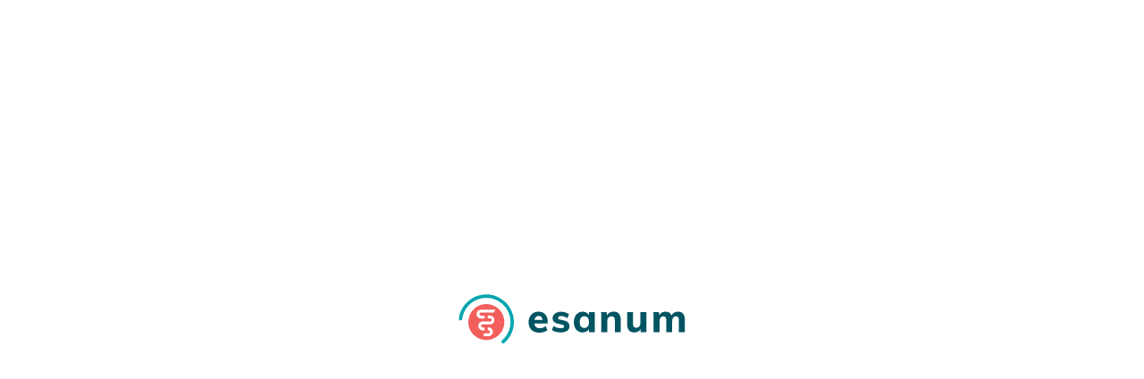

--- FILE ---
content_type: text/html; charset=utf-8
request_url: https://m.esanum.de/app/app.html
body_size: 8622
content:
<!doctype html>
<html lang="en">
<head>

        <!-- application [pk=3] static_head start -->
        <link rel="alternate" type="application/rss+xml" title="esanum - Nachrichten für Ärzte" href="https://www.esanum.de/feeds/today/rss" />
<link rel="stylesheet" type="text/css" href="/apps/current/style.css">
<style>
/* default Webinar LP user-signup: more popup height */
@media screen and (min-width: 768px) {
  [ml]:not([data-sn-device-tags*=firefox]) [data-modal][_ml] [data-content][_ml]:has(esn-user-signup) {
    max-height: 800px !important;
  }
}

/* hides today sub-menu on DE only! (should still be displayed on AT/CH) */
esn-menu[data-owner-id="4"] { display: none !important; }
esn-menu[data-owner-id="4"] ~ esn-feed-posts-list {
    margin-top: 0 !important;
}


/* fix to display post cards (green) hover boarder correctly */
esn-posts-feed[data-container-id] { 
    margin-left: 0 1px; 
  }
@media screen and (max-width: 767px) {
    [data-card][_cd] {
        border-radius: 0 !important;
    }
}


/********/
/*** please add to global styles (without !important of course)  ***/

/* correction of post CARD layouts */
esn-horizontal-post-card .panel-body .detail header { min-height: 14px; }
esn-horizontal-post-card .panel-body .detail .partners { margin-bottom: 15px !important; }
esn-horizontal-post-card .panel-body .detail header .categories,
esn-horizontal-post-card .panel-body .detail header .subjects,
esn-horizontal-post-card .panel-body .detail header span.subtitle { margin-bottom: -10px !important; }
esn-horizontal-post-card footer .comments-count { left: 25px !important; color: #8d8d8d !important; }
esn-horizontal-post-card footer .comments-count .icon { fill: #8d8d8d !important; }
/* ----- */

/* correction of post DETAIL layouts */
.post article > [id] > h1 {
    margin: 16px 0 24px !important;
}
.post article > [id] > h2 {
    margin: 40px 0 24px !important;
}
.post article > [id] > h3,
.post article > [id] > h4 {
    margin: 32px 0 16px !important;
}
.post article > [id] > p {
    margin: 16px 0 !important;
}

.post article > [id] > blockquote,
.post article > [id] > cms-popup,
.post article > [id] > esn-carousel,
.post article > [id] > esn-video-player {
    margin: 24px 0 !important;
}

.post article > [id] > hr {
  height: 2px !important;
  background-color: #ebebeb !important;
  margin: 21px 0px;
}
.post article > [id] > hr+cms-collapsible {
  margin-top: -21px;
}
/* ----- */

/********/

/* TODO: hide French translation button from diseases*/
sn-button:has(#switch_translation_to_fr) {
  display: none;
}
</style>
<!-- Start of UMAMI Embed Code -->
<script defer src="https://pulse.digg-it.de/script.js" data-website-id="5c86aa3f-7f3c-4e2f-b715-27fb0ad09726"></script>
<!-- End of UMAMI Embed Code -->
        <!-- application [pk=3] static_head end -->
    
    <meta charset="utf-8">
    <meta name="viewport" content="width=device-width, minimum-scale=1, initial-scale=1, user-scalable=yes">
    <meta name="description" content="Esanum mobile description">
    <meta name="mobile-web-app-capable" content="yes">
    <title>Das Ärztenetzwerk von Ärzten für Ärzte | esanum</title>
    <link rel="icon" href="/assets/images/favicon-32x32.png">
    <link href="/assets/main.css" rel="stylesheet">

    <script>
        window._bb = window._bb || [];
        window._bb.push(['auto evaluation', false]);
    </script>
    <script src="https://cdn.bunchbox.co/5953b5a3bc5166bf012422f4.min.js"></script>

    
  <meta property="og:title" content="Das Ärztenetzwerk von Ärzten für Ärzte | esanum">
  <meta name="twitter:title" content="Das Ärztenetzwerk von Ärzten für Ärzte | esanum">



  <meta name="description" content="esanum bietet ein umfassendes Informationsangebot ✓ 120 Fortbildungen &amp;amp; CME-Kurse ✓ aktuelle Fachbeiträge ✓ relevante Artikel der Ärzte-Redaktion">
  <meta property="og:description" content="esanum bietet ein umfassendes Informationsangebot ✓ 120 Fortbildungen &amp;amp; CME-Kurse ✓ aktuelle Fachbeiträge ✓ relevante Artikel der Ärzte-Redaktion">
  <meta name="twitter:description" content="esanum bietet ein umfassendes Informationsangebot ✓ 120 Fortbildungen &amp;amp; CME-Kurse ✓ aktuelle Fachbeiträge ✓ relevante Artikel der Ärzte-Redaktion">



  <meta property="og:image" content="https://m.esanum.de/backend/media/images/2022/11/15/d5c37d58-e1db-48ac-b0e3-5a950e74f49a/4ab0b1da.jpg">
  <meta property="og:image:url" content="https://m.esanum.de/backend/media/images/2022/11/15/d5c37d58-e1db-48ac-b0e3-5a950e74f49a/4ab0b1da.jpg">
  <meta property="og:image:type" content="image/jpeg">
  
    <meta property="og:image:width" content="1000">
  
  
    <meta property="og:image:height" content="667">
  
  <meta name="twitter:image:src" content="https://m.esanum.de/backend/media/images/2022/11/15/d5c37d58-e1db-48ac-b0e3-5a950e74f49a/4ab0b1da.jpg">
  <meta name="twitter:card" content="summary_large_image">



  <meta name="twitter:site" content="esanum">
  <meta name="twitter:site:id" content="631940082">
  <meta name="twitter:creator" content="esanum">
  <meta name="twitter:creator:id" content="631940082">









  <link rel="canonical" href="https://www.esanum.de/app/app.html">








  <script>
    
      window._preload = {"splashScreen": {"title": "Das \u00c4rztenetzwerk von \u00c4rzten f\u00fcr \u00c4rzte | esanum", "description": "esanum bietet ein umfassendes Informationsangebot \u2713 120 Fortbildungen & CME-Kurse \u2713 aktuelle Fachbeitr\u00e4ge \u2713 relevante Artikel der \u00c4rzte-Redaktion"}, "layout": {}, "status": 200};
    
  </script>




    <script>

        // Setup Polymer options
        window.Polymer = {
            dom: 'shadow',
            lazyRegister: true
        };
        // Load webcomponentsjs polyfill if browser does not support native
        // Web Components
        (function () {
            'use strict';
            var onload = function () {
                // For native Imports, manually fire WebComponentsReady so user code
                // can use the same code path for native and polyfill'd imports.
                if (!window.HTMLImports) {
                    document.dispatchEvent(
                        new CustomEvent('WebComponentsReady', {bubbles: true})
                    );
                }
            };
            var webComponentsSupported = (
                'registerElement' in document
                && 'import' in document.createElement('link')
                && 'content' in document.createElement('template')
            );
            if (!webComponentsSupported) {
                var script = document.createElement('script');
                script.async = true;
                script.src = '/bower_components/webcomponentsjs/webcomponents.min.js';
                script.onload = onload;
                document.head.appendChild(script);
            } else {
                onload();
            }
        })();
    </script>
    <link rel="import" href="/app/app.html" async>
</head>
<body class="loading">
<style>
    .platform-loader {
        position: absolute;
        top: 0;
        right: 0;
        bottom: 0;
        left: 0;
        margin: auto;
    }

    @media (min-width: 400px) {
        .platform-loader {
            width: 400px;
        }
    }

    .loader {
        stroke-dasharray: 150, 200;
        stroke-dashoffset: -10;
        -webkit-animation: dash 1.5s ease-in-out infinite, rotate 2s linear infinite;
        animation: dash 1.5s ease-in-out infinite, rotate 2s linear infinite;
        stroke-linecap: round;
    }

    @-webkit-keyframes rotate {
        100% {
            -webkit-transform: rotate(360deg);
            transform: rotate(360deg);
        }
    }

    @keyframes rotate {
        100% {
            -webkit-transform: rotate(360deg);
            transform: rotate(360deg);
        }
    }

    @-webkit-keyframes dash {
        0% {
            stroke-dasharray: 1, 200;
            stroke-dashoffset: 0;
        }
        50% {
            stroke-dasharray: 89, 200;
            stroke-dashoffset: -35;
        }
        100% {
            stroke-dasharray: 89, 200;
            stroke-dashoffset: -134;
        }
    }

    @keyframes dash {
        0% {
            stroke-dasharray: 1, 200;
            stroke-dashoffset: 0;
        }
        50% {
            stroke-dasharray: 89, 200;
            stroke-dashoffset: -35;
        }
        100% {
            stroke-dasharray: 89, 200;
            stroke-dashoffset: -134;
        }
    }

</style>
<esn-app>
    <svg class="platform-loader" width="250" height="77" viewBox="0 0 200 61" fill="none"
         xmlns="http://www.w3.org/2000/svg">
        <title>Das Ärztenetzwerk von Ärzten für Ärzte | esanum</title>
        <desc>Logo of esanum https://www.esanum.de</desc>
        <g cx="24" cy="31" transform='translate(24 31)'>
            <circle class="loader" stroke="#00A5AE" stroke-width="3" r="23"/>
        </g>
        <path d="M0 15.9345C0 16.4284 0.0259951 16.9223 0.0779836 17.4162C0.0779836 17.4682 0.103978 17.5201 0.103978 17.5981C0.155966 17.988 0.207954 18.378 0.285937 18.7679C0.311931 18.9498 0.36392 19.1058 0.389914 19.2878C0.441903 19.5217 0.493893 19.7816 0.571875 20.0156C0.649858 20.2755 0.701846 20.5355 0.779828 20.7954C0.805823 20.8994 0.857812 20.9774 0.883806 21.0814C1.63764 23.3169 2.91136 25.4224 4.67897 27.216C5.74474 28.2818 6.91448 29.1396 8.1882 29.8414C8.37016 29.9454 8.52613 30.0494 8.70809 30.1274C8.76007 30.1534 8.81206 30.1794 8.86405 30.2054C9.51391 30.5433 10.2158 30.8292 10.9176 31.0632V31.0372C11.9574 31.3751 12.9971 31.609 14.0889 31.739C14.1149 31.739 14.1409 31.765 14.1669 31.791C14.8167 31.869 15.4146 31.895 15.9865 31.895C16.7663 31.895 17.5461 31.817 18.3 31.713C18.326 31.713 18.378 31.713 18.404 31.687C18.7939 31.635 19.1838 31.5571 19.5477 31.4791C19.5477 31.4791 19.5477 31.4791 19.5737 31.4791C20.2495 31.3231 20.9254 31.1152 21.5753 30.8552C21.7052 30.8032 21.8612 30.7512 21.9912 30.6992C22.2251 30.5953 22.4331 30.5173 22.641 30.4133C22.797 30.3353 22.953 30.2833 23.1089 30.2054C24.0967 29.7115 25.0325 29.1136 25.8903 28.4377H25.9163C25.9683 28.3858 26.0203 28.3598 26.0723 28.3078C26.1243 28.2558 26.1762 28.2298 26.2282 28.1778C26.6181 27.8659 26.9561 27.5539 27.294 27.242C28.0218 26.5142 28.6457 25.7343 29.1916 24.9285C29.1916 24.9025 29.2176 24.9025 29.2176 24.8765C29.4515 24.5386 29.6335 24.2007 29.8414 23.8628C29.9194 23.7588 29.9714 23.6288 30.0494 23.5248C30.2054 23.2389 30.3353 22.953 30.4653 22.667C30.5693 22.4591 30.6473 22.2771 30.7512 22.0691C30.8292 21.8612 30.9072 21.6272 30.9852 21.4193C31.0892 21.1334 31.1931 20.8474 31.2971 20.5615C31.3491 20.4315 31.3751 20.2755 31.4011 20.1456C31.5051 19.7816 31.609 19.3917 31.687 19.0018C31.687 18.9758 31.687 18.9238 31.713 18.8978C31.895 17.9361 31.999 16.9483 31.999 15.9345C31.999 14.9207 31.895 13.9069 31.713 12.9452C31.713 12.9192 31.713 12.9192 31.713 12.8932C31.635 12.5033 31.5311 12.1133 31.4271 11.7234C31.4011 11.5935 31.3751 11.4895 31.3231 11.3595C31.2191 11.0476 31.1152 10.7616 31.0112 10.4497C30.9332 10.2417 30.8812 10.0338 30.7772 9.85184C30.6992 9.64388 30.5693 9.43593 30.4913 9.20198C30.3613 8.94204 30.2313 8.6561 30.1014 8.39615C30.0234 8.26618 29.9454 8.13621 29.8674 8.00624C29.6855 7.66831 29.4775 7.35638 29.2696 7.04445C29.2436 6.99246 29.2176 6.96647 29.1916 6.94047C28.6457 6.13465 28.0218 5.38082 27.32 4.67897C26.6181 3.97713 25.8383 3.35326 25.0585 2.80738C25.0325 2.78139 24.9805 2.75539 24.9545 2.7294C24.6426 2.52145 24.3047 2.31349 23.9667 2.13153C23.8368 2.05355 23.7328 1.97557 23.6028 1.92358C23.3429 1.76761 23.0569 1.66364 22.771 1.53367C22.563 1.42969 22.3551 1.32571 22.1471 1.24773C21.9392 1.16974 21.7312 1.09176 21.5233 1.01378C21.2373 0.9098 20.9514 0.805824 20.6655 0.701847C20.5355 0.649858 20.3795 0.623864 20.2495 0.597869C19.8856 0.493892 19.4957 0.389915 19.1318 0.311933C19.0798 0.311933 19.0538 0.311933 19.0018 0.285939C18.04 0.103979 17.0782 0 16.0645 0C15.0767 0 14.0889 0.103979 13.1531 0.285939C13.1011 0.285939 13.0491 0.285938 13.0231 0.311933C12.6592 0.389915 12.2693 0.493893 11.9054 0.571875C11.7494 0.59787 11.6194 0.649859 11.4635 0.675853C11.1775 0.753836 10.8916 0.857812 10.6057 0.96179C10.3977 1.03977 10.1638 1.11776 9.95581 1.19574C9.74785 1.27372 9.5659 1.3777 9.35794 1.48167C9.07201 1.61164 8.78607 1.74162 8.50013 1.89758C8.39615 1.94957 8.26618 2.02756 8.1622 2.10554C7.82428 2.31349 7.48636 2.49545 7.14843 2.7294C7.12244 2.75539 7.09644 2.75539 7.07045 2.78139C6.26462 3.32727 5.48479 3.95113 4.75695 4.67897C4.05511 5.38082 3.43124 6.16065 2.88536 6.96647C2.85937 6.99246 2.83338 7.04445 2.80738 7.07044C2.59943 7.38238 2.39148 7.7203 2.20952 8.05823C2.13153 8.1882 2.05355 8.29218 2.00156 8.42215C1.8456 8.68209 1.74162 8.96803 1.61165 9.22797C1.50767 9.43592 1.40369 9.64388 1.32571 9.85184C1.24773 10.0598 1.16974 10.2677 1.09176 10.4757C0.987784 10.7616 0.883806 11.0736 0.779828 11.3595C0.753834 11.4895 0.727839 11.6194 0.675851 11.7494C0.571874 12.1393 0.467897 12.5033 0.389914 12.8932C0.389914 12.9192 0.389914 12.9452 0.389914 12.9711C0.129971 13.9329 0 14.9207 0 15.9345ZM13.569 27.294C13.569 26.6701 13.9329 25.9943 14.6348 25.9943L17.7801 25.9683C18.9758 25.9683 19.3138 25.1885 19.3138 24.6166C19.3138 24.0447 18.7939 23.2649 17.962 23.2649H17.3122V20.6655H17.4422C18.274 20.6655 18.8978 20.7434 19.3138 20.9254C19.8076 21.1074 20.3795 21.4713 20.7694 21.9132C21.3933 22.641 21.8352 23.4988 21.8352 24.5906C21.8352 25.6824 21.3673 26.5922 20.7434 27.32C20.3535 27.7619 19.8076 28.0738 19.3138 28.2558C18.7939 28.4377 18.17 28.5157 17.4422 28.5157L14.6348 28.4637C14.0369 28.4377 13.569 27.9179 13.569 27.294ZM8.91604 19.3657C8.91604 18.274 9.20198 17.6241 9.79985 16.8703C10.2158 16.3244 10.7876 16.0125 11.2035 15.8045C11.8014 15.4926 12.5292 15.4146 13.2571 15.4146L19.3138 15.4666C20.4315 15.4666 20.8474 14.6868 20.8474 14.1149C20.8474 13.543 20.4835 12.7632 19.3917 12.7632H17.2862V10.1638H18.8718C20.7174 10.1118 21.5753 10.8656 22.0172 11.3075C22.667 12.0094 23.1609 12.9971 23.1609 14.0889C23.1609 15.1807 22.849 15.9865 22.2771 16.7143C21.8612 17.2602 21.3153 17.5721 20.8214 17.7541C20.3015 17.9361 19.5737 18.04 18.8718 18.04L12.7372 18.014C11.8014 18.014 11.3855 18.7939 11.3855 19.3657C11.3855 19.9376 11.8014 20.7174 12.7372 20.7174H14.5828V23.3169H13.2571C12.4253 23.3169 11.8014 23.2389 11.3855 23.0569C10.8916 22.875 10.3717 22.5111 9.9818 22.0691C9.35794 21.3413 8.91604 20.4575 8.91604 19.3657ZM7.40837 8.83806C7.40837 7.7463 7.87627 6.8365 8.50013 6.10866C8.89005 5.66675 9.46192 5.32883 9.9818 5.14687C10.5017 4.96491 11.1256 4.91292 11.8274 4.91292H14.5828H16.7143H24.2007L22.4591 7.51235H17.4162H16.7143H14.5828H13.3871H11.3855C10.2937 7.51235 9.90382 8.29218 9.90382 8.86405C9.90382 9.43593 10.3197 10.2158 11.2555 10.2158H14.5568V12.8152H11.8014C10.9696 12.8152 10.3457 12.7372 9.92982 12.5552C9.43593 12.3733 8.89004 12.0873 8.52612 11.6454C7.92825 10.8916 7.40837 9.92982 7.40837 8.83806Z"
              transform="translate(8.03223 15.0582)" fill="#F25F5C"/>
        <path d="M16.9743 10.5537H5.17286C5.27684 12.2173 5.69275 12.7892 6.47257 13.569C7.2524 14.3228 8.39616 14.7128 9.92982 14.7128C10.8396 14.7128 11.7754 14.5568 12.6852 14.2449C13.595 13.9329 14.4528 13.491 15.2327 12.8932L16.6363 16.5064C15.7785 17.1822 14.7388 17.7281 13.465 18.118C12.2173 18.5079 10.9436 18.6899 9.66988 18.6899C6.65454 18.6899 4.28906 17.8581 2.57343 16.1944C0.85781 14.5308 0 12.2693 0 9.38394C0 7.56434 0.363925 5.95269 1.11776 4.523C1.87159 3.09332 2.91136 2.00156 4.23707 1.19574C5.58878 0.41591 7.09644 0 8.78607 0C11.3075 0 13.3091 0.831816 14.7648 2.44346C16.2204 4.0811 16.9483 6.29061 16.9483 9.072V10.5537H16.9743ZM6.49857 4.67897C5.87471 5.27684 5.4588 6.13465 5.27684 7.2524H12.3733C12.0873 4.93891 10.9436 3.79517 8.94203 3.79517C7.92825 3.79517 7.12243 4.0811 6.49857 4.67897Z"
              transform="translate(61.5285 21.7647)" fill="#005461"/>
        <path d="M0 16.2204L1.40369 12.5552C2.33948 13.2311 3.37925 13.751 4.49701 14.1149C5.64076 14.4788 6.81051 14.6608 7.98025 14.6608C8.89005 14.6608 9.59189 14.5308 10.0598 14.2449C10.5537 13.9589 10.7876 13.569 10.7876 13.0231C10.7876 12.5812 10.6057 12.2433 10.2677 11.9834C9.92982 11.7234 9.30595 11.5155 8.42215 11.3335L5.53678 10.6836C3.84715 10.3197 2.59943 9.72186 1.7936 8.91604C0.987781 8.11022 0.597865 7.01846 0.597865 5.66675C0.597865 4.57499 0.9098 3.58721 1.55966 2.7294C2.20951 1.87159 3.09332 1.19574 4.23706 0.727841C5.38081 0.259944 6.68053 0 8.1882 0C9.43592 0 10.6837 0.181959 11.8794 0.571873C13.1011 0.961788 14.1669 1.50767 15.1287 2.18352L13.673 5.71874C12.7632 5.09488 11.8534 4.62698 10.8916 4.28906C9.95581 3.95113 9.04601 3.79516 8.1622 3.79516C7.30439 3.79516 6.62854 3.95113 6.13465 4.23707C5.64076 4.549 5.40681 4.96491 5.40681 5.48479C5.40681 5.87471 5.56278 6.21263 5.84871 6.44658C6.13465 6.68053 6.65454 6.88848 7.40837 7.04445L10.3717 7.6943C12.1913 8.11021 13.491 8.73408 14.3229 9.5659C15.1287 10.3977 15.5446 11.5155 15.5446 12.9192C15.5446 14.5828 14.8687 15.9085 13.517 16.8963C12.1653 17.8841 10.3197 18.352 7.98025 18.352C4.575 18.378 1.92358 17.6501 0 16.2204Z"
              transform="translate(82.2199 21.8427)" fill="#005461"/>
        <path d="M18.5599 0.467894V18.144H13.3611V15.5186C12.8152 16.4284 12.0614 17.1302 11.0996 17.6501C10.1118 18.17 9.02002 18.4299 7.79828 18.4299C6.26462 18.4299 4.91292 18.066 3.74318 17.3122C2.57343 16.5584 1.63764 15.4926 0.98778 14.1149C0.337922 12.7372 0 11.1256 0 9.33195C0 7.51235 0.337922 5.9007 0.98778 4.47102C1.63764 3.04133 2.57343 1.94957 3.76917 1.16974C4.96491 0.389914 6.29061 0 7.82427 0C9.046 0 10.1638 0.25994 11.1255 0.80582C12.1133 1.3517 12.8672 2.05355 13.3871 2.96335V0.441902L18.5599 0.467894ZM12.3213 13.1011C13.0231 12.2173 13.3611 10.9436 13.3611 9.25396C13.3611 7.59033 13.0231 6.29061 12.3213 5.40681C11.6194 4.523 10.6317 4.05511 9.33194 4.05511C8.03222 4.05511 7.01845 4.52301 6.29061 5.4588C5.56277 6.39459 5.19886 7.66831 5.19886 9.33195C5.19886 10.9956 5.56277 12.2433 6.26462 13.1271C6.96646 14.0109 7.98024 14.4268 9.30595 14.4268C10.6317 14.4268 11.6194 13.9849 12.3213 13.1011Z"
              transform="translate(101.638 21.7907)" fill="#005461"/>
        <path d="M17.4941 7.48635V18.196H12.2173V7.7203C12.2173 6.49857 11.9834 5.58877 11.5415 5.0169C11.0995 4.44502 10.3717 4.15909 9.38393 4.15909C8.21419 4.15909 7.27839 4.52301 6.60254 5.27684C5.90069 6.03067 5.56277 7.01846 5.56277 8.26618V18.17H0.285931V5.53678C0.285931 3.66519 0.18196 1.97557 0 0.467898H4.9649L5.30282 3.24929C5.92669 2.20951 6.7585 1.40369 7.77228 0.83182C8.78606 0.28594 9.92981 0 11.2035 0C15.3886 0.0779828 17.4941 2.54744 17.4941 7.48635Z"
              transform="translate(125.734 21.7388)" fill="#005461"/>
        <path d="M17.0003 0.0259919V17.7021H11.8794V15.1287C11.3335 16.0645 10.5797 16.7663 9.66986 17.2602C8.76006 17.7541 7.74629 17.988 6.60254 17.988C4.39302 17.988 2.75539 17.3642 1.63764 16.1424C0.545877 14.9207 0 13.0491 0 10.5537V0.0259919H5.27684V10.6577C5.27684 12.7892 6.18663 13.855 8.03222 13.855C9.12398 13.855 10.0078 13.491 10.6836 12.7372C11.3595 11.9834 11.6974 11.0216 11.6974 9.79984V0H17.0003V0.0259919Z"
              transform="translate(148.869 22.2327)" fill="#005461"/>
        <path d="M26.4362 1.84559C27.424 3.06732 27.9179 4.93891 27.9179 7.43436V18.144H22.641V7.61632C22.641 6.39459 22.4331 5.48479 22.0431 4.93891C21.6532 4.39303 21.0034 4.10709 20.0936 4.10709C19.0278 4.10709 18.196 4.47101 17.6241 5.22485C17.0522 5.97868 16.7403 7.01846 16.7403 8.37016V18.144H11.4635V7.61632C11.4635 6.42058 11.2555 5.51079 10.8656 4.96491C10.4497 4.41903 9.82583 4.13309 8.94202 4.13309C7.87626 4.13309 7.04445 4.49701 6.44658 5.25084C5.84871 6.00468 5.56277 7.04445 5.56277 8.39615V18.17H0.285931V5.53678C0.285931 3.66519 0.18196 1.97556 0 0.467894H4.9649L5.27684 3.11931C5.82272 2.13153 6.55056 1.3517 7.53834 0.80582C8.50013 0.25994 9.61788 0 10.8656 0C13.491 0 15.2326 1.09176 16.0905 3.27528C16.6623 2.28749 17.4682 1.48167 18.5079 0.883804C19.5477 0.285936 20.6655 0 21.9132 0C23.9407 0.0259943 25.4484 0.62386 26.4362 1.84559Z"
              transform="translate(172.082 21.7907)" fill="#005461"/>
    </svg>
    <div style="display: none;">
        

    </div>
</esn-app>


        <!-- application [pk=3] static_body start -->
        <style>

  html {
    scroll-behavior: smooth;
  }

  .conference.collapsed article .picture,
  .conference.collapsed article .picture img {
    height: auto !important;
  }

  @media (max-width:768px){
    .conference article .picture {
        min-height: 80px !important;
    }
  }
</style>




<!-- FIX: for sidebar Onsite ads to use "thumbnail" render -->
<script>
let el; 
let counter = 0;
let stopAt = 20;
function getSBASrc() {
  while (counter < stopAt) {
    counter++;
    // console.log("count:"+counter);
    
    el = document.querySelector("[template='vertical'] [data-image-wrapper] img");
    
    if (el) {
      const sidebarAdSrc = el.getAttribute("src").replace("_vertical_v4", "");
      // el.setAttribute("src", sidebarAdSrc); // change original IMG
      // insert as new img in headline and hide old img 
      const newImg = document.createElement("img");
      newImg.setAttribute("src", sidebarAdSrc);
      newImg.style.width = "82px";
      newImg.style.float = "left";
      newImg.style.marginRight = "16px";
      const headline = document.querySelector("[template='vertical'] a[data-title]");
      headline.prepend(newImg);
      const imgOld = document.querySelector("[template='vertical'] [data-image-wrapper]");
      imgOld.style.display = 'none';
      console.log("SBOnsiteSrc fixed after "+counter+" loops!");
      break;
    }
    else {
    //   console.log("try again");
      setTimeout(getSBASrc, 150);
      break;
    }
  } 
  if (counter == stopAt)
    console.log("SBOnsiteSrc search stopped after "+counter+" loops!");
}

document.addEventListener('readystatechange', event => { 
  // When window loaded ( external resources are loaded too- `css`,`src`, etc...) 
    if (event.target.readyState === "complete") {  
        setTimeout(() => {
            getSBASrc();
        }, 1250); // try 1,25s after pageload first
    }
});
</script>



<!-- Backward compatibility with plugins -->
<script>
    (function () {
        if (/plugins#/.test(window.location.href)) {
            history.pushState('', document.title, window.location.href.replace('plugins#', 'plugins'));
        }
    })();
</script>

<script>
    (function () {
        if (/hausarzt\-tag-2019\-frankfurt/.test(window.location.href) && !/ut=/.test(document.cookie)) {
            document.location = '/403';
        }
    })();
</script>

<meta name="seobility" content="482b72f887be029e3aa7a31efdde7321">
<meta name="google-site-verification" content="ba-6_DfKWkW36st3FvUUgsSYlTYVgvCKFX5oeMksKUc"/>
<meta name="facebook-domain-verification" content="5p1ddhsyfjuvqc2q8jgyzzgd0dqn5s" />
        <!-- application [pk=3] static_body end -->
    
</body>
</html>


--- FILE ---
content_type: text/html; charset=utf-8
request_url: https://m.esanum.de/bower_components/webcomponentsjs/webcomponents.min.js
body_size: 8617
content:
<!doctype html>
<html lang="en">
<head>

        <!-- application [pk=3] static_head start -->
        <link rel="alternate" type="application/rss+xml" title="esanum - Nachrichten für Ärzte" href="https://www.esanum.de/feeds/today/rss" />
<link rel="stylesheet" type="text/css" href="/apps/current/style.css">
<style>
/* default Webinar LP user-signup: more popup height */
@media screen and (min-width: 768px) {
  [ml]:not([data-sn-device-tags*=firefox]) [data-modal][_ml] [data-content][_ml]:has(esn-user-signup) {
    max-height: 800px !important;
  }
}

/* hides today sub-menu on DE only! (should still be displayed on AT/CH) */
esn-menu[data-owner-id="4"] { display: none !important; }
esn-menu[data-owner-id="4"] ~ esn-feed-posts-list {
    margin-top: 0 !important;
}


/* fix to display post cards (green) hover boarder correctly */
esn-posts-feed[data-container-id] { 
    margin-left: 0 1px; 
  }
@media screen and (max-width: 767px) {
    [data-card][_cd] {
        border-radius: 0 !important;
    }
}


/********/
/*** please add to global styles (without !important of course)  ***/

/* correction of post CARD layouts */
esn-horizontal-post-card .panel-body .detail header { min-height: 14px; }
esn-horizontal-post-card .panel-body .detail .partners { margin-bottom: 15px !important; }
esn-horizontal-post-card .panel-body .detail header .categories,
esn-horizontal-post-card .panel-body .detail header .subjects,
esn-horizontal-post-card .panel-body .detail header span.subtitle { margin-bottom: -10px !important; }
esn-horizontal-post-card footer .comments-count { left: 25px !important; color: #8d8d8d !important; }
esn-horizontal-post-card footer .comments-count .icon { fill: #8d8d8d !important; }
/* ----- */

/* correction of post DETAIL layouts */
.post article > [id] > h1 {
    margin: 16px 0 24px !important;
}
.post article > [id] > h2 {
    margin: 40px 0 24px !important;
}
.post article > [id] > h3,
.post article > [id] > h4 {
    margin: 32px 0 16px !important;
}
.post article > [id] > p {
    margin: 16px 0 !important;
}

.post article > [id] > blockquote,
.post article > [id] > cms-popup,
.post article > [id] > esn-carousel,
.post article > [id] > esn-video-player {
    margin: 24px 0 !important;
}

.post article > [id] > hr {
  height: 2px !important;
  background-color: #ebebeb !important;
  margin: 21px 0px;
}
.post article > [id] > hr+cms-collapsible {
  margin-top: -21px;
}
/* ----- */

/********/

/* TODO: hide French translation button from diseases*/
sn-button:has(#switch_translation_to_fr) {
  display: none;
}
</style>
<!-- Start of UMAMI Embed Code -->
<script defer src="https://pulse.digg-it.de/script.js" data-website-id="5c86aa3f-7f3c-4e2f-b715-27fb0ad09726"></script>
<!-- End of UMAMI Embed Code -->
        <!-- application [pk=3] static_head end -->
    
    <meta charset="utf-8">
    <meta name="viewport" content="width=device-width, minimum-scale=1, initial-scale=1, user-scalable=yes">
    <meta name="description" content="Esanum mobile description">
    <meta name="mobile-web-app-capable" content="yes">
    <title>Das Ärztenetzwerk von Ärzten für Ärzte | esanum</title>
    <link rel="icon" href="/assets/images/favicon-32x32.png">
    <link href="/assets/main.css" rel="stylesheet">

    <script>
        window._bb = window._bb || [];
        window._bb.push(['auto evaluation', false]);
    </script>
    <script src="https://cdn.bunchbox.co/5953b5a3bc5166bf012422f4.min.js"></script>

    
  <meta property="og:title" content="Das Ärztenetzwerk von Ärzten für Ärzte | esanum">
  <meta name="twitter:title" content="Das Ärztenetzwerk von Ärzten für Ärzte | esanum">



  <meta name="description" content="esanum bietet ein umfassendes Informationsangebot ✓ 120 Fortbildungen &amp;amp; CME-Kurse ✓ aktuelle Fachbeiträge ✓ relevante Artikel der Ärzte-Redaktion">
  <meta property="og:description" content="esanum bietet ein umfassendes Informationsangebot ✓ 120 Fortbildungen &amp;amp; CME-Kurse ✓ aktuelle Fachbeiträge ✓ relevante Artikel der Ärzte-Redaktion">
  <meta name="twitter:description" content="esanum bietet ein umfassendes Informationsangebot ✓ 120 Fortbildungen &amp;amp; CME-Kurse ✓ aktuelle Fachbeiträge ✓ relevante Artikel der Ärzte-Redaktion">



  <meta property="og:image" content="https://m.esanum.de/backend/media/images/2022/11/15/d5c37d58-e1db-48ac-b0e3-5a950e74f49a/4ab0b1da.jpg">
  <meta property="og:image:url" content="https://m.esanum.de/backend/media/images/2022/11/15/d5c37d58-e1db-48ac-b0e3-5a950e74f49a/4ab0b1da.jpg">
  <meta property="og:image:type" content="image/jpeg">
  
    <meta property="og:image:width" content="1000">
  
  
    <meta property="og:image:height" content="667">
  
  <meta name="twitter:image:src" content="https://m.esanum.de/backend/media/images/2022/11/15/d5c37d58-e1db-48ac-b0e3-5a950e74f49a/4ab0b1da.jpg">
  <meta name="twitter:card" content="summary_large_image">



  <meta name="twitter:site" content="esanum">
  <meta name="twitter:site:id" content="631940082">
  <meta name="twitter:creator" content="esanum">
  <meta name="twitter:creator:id" content="631940082">









  <link rel="canonical" href="https://www.esanum.de/bower_components/webcomponentsjs/webcomponents.min.js">








  <script>
    
      window._preload = {"splashScreen": {"title": "Das \u00c4rztenetzwerk von \u00c4rzten f\u00fcr \u00c4rzte | esanum", "description": "esanum bietet ein umfassendes Informationsangebot \u2713 120 Fortbildungen & CME-Kurse \u2713 aktuelle Fachbeitr\u00e4ge \u2713 relevante Artikel der \u00c4rzte-Redaktion"}, "layout": {}, "status": 200};
    
  </script>




    <script>

        // Setup Polymer options
        window.Polymer = {
            dom: 'shadow',
            lazyRegister: true
        };
        // Load webcomponentsjs polyfill if browser does not support native
        // Web Components
        (function () {
            'use strict';
            var onload = function () {
                // For native Imports, manually fire WebComponentsReady so user code
                // can use the same code path for native and polyfill'd imports.
                if (!window.HTMLImports) {
                    document.dispatchEvent(
                        new CustomEvent('WebComponentsReady', {bubbles: true})
                    );
                }
            };
            var webComponentsSupported = (
                'registerElement' in document
                && 'import' in document.createElement('link')
                && 'content' in document.createElement('template')
            );
            if (!webComponentsSupported) {
                var script = document.createElement('script');
                script.async = true;
                script.src = '/bower_components/webcomponentsjs/webcomponents.min.js';
                script.onload = onload;
                document.head.appendChild(script);
            } else {
                onload();
            }
        })();
    </script>
    <link rel="import" href="/app/app.html" async>
</head>
<body class="loading">
<style>
    .platform-loader {
        position: absolute;
        top: 0;
        right: 0;
        bottom: 0;
        left: 0;
        margin: auto;
    }

    @media (min-width: 400px) {
        .platform-loader {
            width: 400px;
        }
    }

    .loader {
        stroke-dasharray: 150, 200;
        stroke-dashoffset: -10;
        -webkit-animation: dash 1.5s ease-in-out infinite, rotate 2s linear infinite;
        animation: dash 1.5s ease-in-out infinite, rotate 2s linear infinite;
        stroke-linecap: round;
    }

    @-webkit-keyframes rotate {
        100% {
            -webkit-transform: rotate(360deg);
            transform: rotate(360deg);
        }
    }

    @keyframes rotate {
        100% {
            -webkit-transform: rotate(360deg);
            transform: rotate(360deg);
        }
    }

    @-webkit-keyframes dash {
        0% {
            stroke-dasharray: 1, 200;
            stroke-dashoffset: 0;
        }
        50% {
            stroke-dasharray: 89, 200;
            stroke-dashoffset: -35;
        }
        100% {
            stroke-dasharray: 89, 200;
            stroke-dashoffset: -134;
        }
    }

    @keyframes dash {
        0% {
            stroke-dasharray: 1, 200;
            stroke-dashoffset: 0;
        }
        50% {
            stroke-dasharray: 89, 200;
            stroke-dashoffset: -35;
        }
        100% {
            stroke-dasharray: 89, 200;
            stroke-dashoffset: -134;
        }
    }

</style>
<esn-app>
    <svg class="platform-loader" width="250" height="77" viewBox="0 0 200 61" fill="none"
         xmlns="http://www.w3.org/2000/svg">
        <title>Das Ärztenetzwerk von Ärzten für Ärzte | esanum</title>
        <desc>Logo of esanum https://www.esanum.de</desc>
        <g cx="24" cy="31" transform='translate(24 31)'>
            <circle class="loader" stroke="#00A5AE" stroke-width="3" r="23"/>
        </g>
        <path d="M0 15.9345C0 16.4284 0.0259951 16.9223 0.0779836 17.4162C0.0779836 17.4682 0.103978 17.5201 0.103978 17.5981C0.155966 17.988 0.207954 18.378 0.285937 18.7679C0.311931 18.9498 0.36392 19.1058 0.389914 19.2878C0.441903 19.5217 0.493893 19.7816 0.571875 20.0156C0.649858 20.2755 0.701846 20.5355 0.779828 20.7954C0.805823 20.8994 0.857812 20.9774 0.883806 21.0814C1.63764 23.3169 2.91136 25.4224 4.67897 27.216C5.74474 28.2818 6.91448 29.1396 8.1882 29.8414C8.37016 29.9454 8.52613 30.0494 8.70809 30.1274C8.76007 30.1534 8.81206 30.1794 8.86405 30.2054C9.51391 30.5433 10.2158 30.8292 10.9176 31.0632V31.0372C11.9574 31.3751 12.9971 31.609 14.0889 31.739C14.1149 31.739 14.1409 31.765 14.1669 31.791C14.8167 31.869 15.4146 31.895 15.9865 31.895C16.7663 31.895 17.5461 31.817 18.3 31.713C18.326 31.713 18.378 31.713 18.404 31.687C18.7939 31.635 19.1838 31.5571 19.5477 31.4791C19.5477 31.4791 19.5477 31.4791 19.5737 31.4791C20.2495 31.3231 20.9254 31.1152 21.5753 30.8552C21.7052 30.8032 21.8612 30.7512 21.9912 30.6992C22.2251 30.5953 22.4331 30.5173 22.641 30.4133C22.797 30.3353 22.953 30.2833 23.1089 30.2054C24.0967 29.7115 25.0325 29.1136 25.8903 28.4377H25.9163C25.9683 28.3858 26.0203 28.3598 26.0723 28.3078C26.1243 28.2558 26.1762 28.2298 26.2282 28.1778C26.6181 27.8659 26.9561 27.5539 27.294 27.242C28.0218 26.5142 28.6457 25.7343 29.1916 24.9285C29.1916 24.9025 29.2176 24.9025 29.2176 24.8765C29.4515 24.5386 29.6335 24.2007 29.8414 23.8628C29.9194 23.7588 29.9714 23.6288 30.0494 23.5248C30.2054 23.2389 30.3353 22.953 30.4653 22.667C30.5693 22.4591 30.6473 22.2771 30.7512 22.0691C30.8292 21.8612 30.9072 21.6272 30.9852 21.4193C31.0892 21.1334 31.1931 20.8474 31.2971 20.5615C31.3491 20.4315 31.3751 20.2755 31.4011 20.1456C31.5051 19.7816 31.609 19.3917 31.687 19.0018C31.687 18.9758 31.687 18.9238 31.713 18.8978C31.895 17.9361 31.999 16.9483 31.999 15.9345C31.999 14.9207 31.895 13.9069 31.713 12.9452C31.713 12.9192 31.713 12.9192 31.713 12.8932C31.635 12.5033 31.5311 12.1133 31.4271 11.7234C31.4011 11.5935 31.3751 11.4895 31.3231 11.3595C31.2191 11.0476 31.1152 10.7616 31.0112 10.4497C30.9332 10.2417 30.8812 10.0338 30.7772 9.85184C30.6992 9.64388 30.5693 9.43593 30.4913 9.20198C30.3613 8.94204 30.2313 8.6561 30.1014 8.39615C30.0234 8.26618 29.9454 8.13621 29.8674 8.00624C29.6855 7.66831 29.4775 7.35638 29.2696 7.04445C29.2436 6.99246 29.2176 6.96647 29.1916 6.94047C28.6457 6.13465 28.0218 5.38082 27.32 4.67897C26.6181 3.97713 25.8383 3.35326 25.0585 2.80738C25.0325 2.78139 24.9805 2.75539 24.9545 2.7294C24.6426 2.52145 24.3047 2.31349 23.9667 2.13153C23.8368 2.05355 23.7328 1.97557 23.6028 1.92358C23.3429 1.76761 23.0569 1.66364 22.771 1.53367C22.563 1.42969 22.3551 1.32571 22.1471 1.24773C21.9392 1.16974 21.7312 1.09176 21.5233 1.01378C21.2373 0.9098 20.9514 0.805824 20.6655 0.701847C20.5355 0.649858 20.3795 0.623864 20.2495 0.597869C19.8856 0.493892 19.4957 0.389915 19.1318 0.311933C19.0798 0.311933 19.0538 0.311933 19.0018 0.285939C18.04 0.103979 17.0782 0 16.0645 0C15.0767 0 14.0889 0.103979 13.1531 0.285939C13.1011 0.285939 13.0491 0.285938 13.0231 0.311933C12.6592 0.389915 12.2693 0.493893 11.9054 0.571875C11.7494 0.59787 11.6194 0.649859 11.4635 0.675853C11.1775 0.753836 10.8916 0.857812 10.6057 0.96179C10.3977 1.03977 10.1638 1.11776 9.95581 1.19574C9.74785 1.27372 9.5659 1.3777 9.35794 1.48167C9.07201 1.61164 8.78607 1.74162 8.50013 1.89758C8.39615 1.94957 8.26618 2.02756 8.1622 2.10554C7.82428 2.31349 7.48636 2.49545 7.14843 2.7294C7.12244 2.75539 7.09644 2.75539 7.07045 2.78139C6.26462 3.32727 5.48479 3.95113 4.75695 4.67897C4.05511 5.38082 3.43124 6.16065 2.88536 6.96647C2.85937 6.99246 2.83338 7.04445 2.80738 7.07044C2.59943 7.38238 2.39148 7.7203 2.20952 8.05823C2.13153 8.1882 2.05355 8.29218 2.00156 8.42215C1.8456 8.68209 1.74162 8.96803 1.61165 9.22797C1.50767 9.43592 1.40369 9.64388 1.32571 9.85184C1.24773 10.0598 1.16974 10.2677 1.09176 10.4757C0.987784 10.7616 0.883806 11.0736 0.779828 11.3595C0.753834 11.4895 0.727839 11.6194 0.675851 11.7494C0.571874 12.1393 0.467897 12.5033 0.389914 12.8932C0.389914 12.9192 0.389914 12.9452 0.389914 12.9711C0.129971 13.9329 0 14.9207 0 15.9345ZM13.569 27.294C13.569 26.6701 13.9329 25.9943 14.6348 25.9943L17.7801 25.9683C18.9758 25.9683 19.3138 25.1885 19.3138 24.6166C19.3138 24.0447 18.7939 23.2649 17.962 23.2649H17.3122V20.6655H17.4422C18.274 20.6655 18.8978 20.7434 19.3138 20.9254C19.8076 21.1074 20.3795 21.4713 20.7694 21.9132C21.3933 22.641 21.8352 23.4988 21.8352 24.5906C21.8352 25.6824 21.3673 26.5922 20.7434 27.32C20.3535 27.7619 19.8076 28.0738 19.3138 28.2558C18.7939 28.4377 18.17 28.5157 17.4422 28.5157L14.6348 28.4637C14.0369 28.4377 13.569 27.9179 13.569 27.294ZM8.91604 19.3657C8.91604 18.274 9.20198 17.6241 9.79985 16.8703C10.2158 16.3244 10.7876 16.0125 11.2035 15.8045C11.8014 15.4926 12.5292 15.4146 13.2571 15.4146L19.3138 15.4666C20.4315 15.4666 20.8474 14.6868 20.8474 14.1149C20.8474 13.543 20.4835 12.7632 19.3917 12.7632H17.2862V10.1638H18.8718C20.7174 10.1118 21.5753 10.8656 22.0172 11.3075C22.667 12.0094 23.1609 12.9971 23.1609 14.0889C23.1609 15.1807 22.849 15.9865 22.2771 16.7143C21.8612 17.2602 21.3153 17.5721 20.8214 17.7541C20.3015 17.9361 19.5737 18.04 18.8718 18.04L12.7372 18.014C11.8014 18.014 11.3855 18.7939 11.3855 19.3657C11.3855 19.9376 11.8014 20.7174 12.7372 20.7174H14.5828V23.3169H13.2571C12.4253 23.3169 11.8014 23.2389 11.3855 23.0569C10.8916 22.875 10.3717 22.5111 9.9818 22.0691C9.35794 21.3413 8.91604 20.4575 8.91604 19.3657ZM7.40837 8.83806C7.40837 7.7463 7.87627 6.8365 8.50013 6.10866C8.89005 5.66675 9.46192 5.32883 9.9818 5.14687C10.5017 4.96491 11.1256 4.91292 11.8274 4.91292H14.5828H16.7143H24.2007L22.4591 7.51235H17.4162H16.7143H14.5828H13.3871H11.3855C10.2937 7.51235 9.90382 8.29218 9.90382 8.86405C9.90382 9.43593 10.3197 10.2158 11.2555 10.2158H14.5568V12.8152H11.8014C10.9696 12.8152 10.3457 12.7372 9.92982 12.5552C9.43593 12.3733 8.89004 12.0873 8.52612 11.6454C7.92825 10.8916 7.40837 9.92982 7.40837 8.83806Z"
              transform="translate(8.03223 15.0582)" fill="#F25F5C"/>
        <path d="M16.9743 10.5537H5.17286C5.27684 12.2173 5.69275 12.7892 6.47257 13.569C7.2524 14.3228 8.39616 14.7128 9.92982 14.7128C10.8396 14.7128 11.7754 14.5568 12.6852 14.2449C13.595 13.9329 14.4528 13.491 15.2327 12.8932L16.6363 16.5064C15.7785 17.1822 14.7388 17.7281 13.465 18.118C12.2173 18.5079 10.9436 18.6899 9.66988 18.6899C6.65454 18.6899 4.28906 17.8581 2.57343 16.1944C0.85781 14.5308 0 12.2693 0 9.38394C0 7.56434 0.363925 5.95269 1.11776 4.523C1.87159 3.09332 2.91136 2.00156 4.23707 1.19574C5.58878 0.41591 7.09644 0 8.78607 0C11.3075 0 13.3091 0.831816 14.7648 2.44346C16.2204 4.0811 16.9483 6.29061 16.9483 9.072V10.5537H16.9743ZM6.49857 4.67897C5.87471 5.27684 5.4588 6.13465 5.27684 7.2524H12.3733C12.0873 4.93891 10.9436 3.79517 8.94203 3.79517C7.92825 3.79517 7.12243 4.0811 6.49857 4.67897Z"
              transform="translate(61.5285 21.7647)" fill="#005461"/>
        <path d="M0 16.2204L1.40369 12.5552C2.33948 13.2311 3.37925 13.751 4.49701 14.1149C5.64076 14.4788 6.81051 14.6608 7.98025 14.6608C8.89005 14.6608 9.59189 14.5308 10.0598 14.2449C10.5537 13.9589 10.7876 13.569 10.7876 13.0231C10.7876 12.5812 10.6057 12.2433 10.2677 11.9834C9.92982 11.7234 9.30595 11.5155 8.42215 11.3335L5.53678 10.6836C3.84715 10.3197 2.59943 9.72186 1.7936 8.91604C0.987781 8.11022 0.597865 7.01846 0.597865 5.66675C0.597865 4.57499 0.9098 3.58721 1.55966 2.7294C2.20951 1.87159 3.09332 1.19574 4.23706 0.727841C5.38081 0.259944 6.68053 0 8.1882 0C9.43592 0 10.6837 0.181959 11.8794 0.571873C13.1011 0.961788 14.1669 1.50767 15.1287 2.18352L13.673 5.71874C12.7632 5.09488 11.8534 4.62698 10.8916 4.28906C9.95581 3.95113 9.04601 3.79516 8.1622 3.79516C7.30439 3.79516 6.62854 3.95113 6.13465 4.23707C5.64076 4.549 5.40681 4.96491 5.40681 5.48479C5.40681 5.87471 5.56278 6.21263 5.84871 6.44658C6.13465 6.68053 6.65454 6.88848 7.40837 7.04445L10.3717 7.6943C12.1913 8.11021 13.491 8.73408 14.3229 9.5659C15.1287 10.3977 15.5446 11.5155 15.5446 12.9192C15.5446 14.5828 14.8687 15.9085 13.517 16.8963C12.1653 17.8841 10.3197 18.352 7.98025 18.352C4.575 18.378 1.92358 17.6501 0 16.2204Z"
              transform="translate(82.2199 21.8427)" fill="#005461"/>
        <path d="M18.5599 0.467894V18.144H13.3611V15.5186C12.8152 16.4284 12.0614 17.1302 11.0996 17.6501C10.1118 18.17 9.02002 18.4299 7.79828 18.4299C6.26462 18.4299 4.91292 18.066 3.74318 17.3122C2.57343 16.5584 1.63764 15.4926 0.98778 14.1149C0.337922 12.7372 0 11.1256 0 9.33195C0 7.51235 0.337922 5.9007 0.98778 4.47102C1.63764 3.04133 2.57343 1.94957 3.76917 1.16974C4.96491 0.389914 6.29061 0 7.82427 0C9.046 0 10.1638 0.25994 11.1255 0.80582C12.1133 1.3517 12.8672 2.05355 13.3871 2.96335V0.441902L18.5599 0.467894ZM12.3213 13.1011C13.0231 12.2173 13.3611 10.9436 13.3611 9.25396C13.3611 7.59033 13.0231 6.29061 12.3213 5.40681C11.6194 4.523 10.6317 4.05511 9.33194 4.05511C8.03222 4.05511 7.01845 4.52301 6.29061 5.4588C5.56277 6.39459 5.19886 7.66831 5.19886 9.33195C5.19886 10.9956 5.56277 12.2433 6.26462 13.1271C6.96646 14.0109 7.98024 14.4268 9.30595 14.4268C10.6317 14.4268 11.6194 13.9849 12.3213 13.1011Z"
              transform="translate(101.638 21.7907)" fill="#005461"/>
        <path d="M17.4941 7.48635V18.196H12.2173V7.7203C12.2173 6.49857 11.9834 5.58877 11.5415 5.0169C11.0995 4.44502 10.3717 4.15909 9.38393 4.15909C8.21419 4.15909 7.27839 4.52301 6.60254 5.27684C5.90069 6.03067 5.56277 7.01846 5.56277 8.26618V18.17H0.285931V5.53678C0.285931 3.66519 0.18196 1.97557 0 0.467898H4.9649L5.30282 3.24929C5.92669 2.20951 6.7585 1.40369 7.77228 0.83182C8.78606 0.28594 9.92981 0 11.2035 0C15.3886 0.0779828 17.4941 2.54744 17.4941 7.48635Z"
              transform="translate(125.734 21.7388)" fill="#005461"/>
        <path d="M17.0003 0.0259919V17.7021H11.8794V15.1287C11.3335 16.0645 10.5797 16.7663 9.66986 17.2602C8.76006 17.7541 7.74629 17.988 6.60254 17.988C4.39302 17.988 2.75539 17.3642 1.63764 16.1424C0.545877 14.9207 0 13.0491 0 10.5537V0.0259919H5.27684V10.6577C5.27684 12.7892 6.18663 13.855 8.03222 13.855C9.12398 13.855 10.0078 13.491 10.6836 12.7372C11.3595 11.9834 11.6974 11.0216 11.6974 9.79984V0H17.0003V0.0259919Z"
              transform="translate(148.869 22.2327)" fill="#005461"/>
        <path d="M26.4362 1.84559C27.424 3.06732 27.9179 4.93891 27.9179 7.43436V18.144H22.641V7.61632C22.641 6.39459 22.4331 5.48479 22.0431 4.93891C21.6532 4.39303 21.0034 4.10709 20.0936 4.10709C19.0278 4.10709 18.196 4.47101 17.6241 5.22485C17.0522 5.97868 16.7403 7.01846 16.7403 8.37016V18.144H11.4635V7.61632C11.4635 6.42058 11.2555 5.51079 10.8656 4.96491C10.4497 4.41903 9.82583 4.13309 8.94202 4.13309C7.87626 4.13309 7.04445 4.49701 6.44658 5.25084C5.84871 6.00468 5.56277 7.04445 5.56277 8.39615V18.17H0.285931V5.53678C0.285931 3.66519 0.18196 1.97556 0 0.467894H4.9649L5.27684 3.11931C5.82272 2.13153 6.55056 1.3517 7.53834 0.80582C8.50013 0.25994 9.61788 0 10.8656 0C13.491 0 15.2326 1.09176 16.0905 3.27528C16.6623 2.28749 17.4682 1.48167 18.5079 0.883804C19.5477 0.285936 20.6655 0 21.9132 0C23.9407 0.0259943 25.4484 0.62386 26.4362 1.84559Z"
              transform="translate(172.082 21.7907)" fill="#005461"/>
    </svg>
    <div style="display: none;">
        

    </div>
</esn-app>


        <!-- application [pk=3] static_body start -->
        <style>

  html {
    scroll-behavior: smooth;
  }

  .conference.collapsed article .picture,
  .conference.collapsed article .picture img {
    height: auto !important;
  }

  @media (max-width:768px){
    .conference article .picture {
        min-height: 80px !important;
    }
  }
</style>




<!-- FIX: for sidebar Onsite ads to use "thumbnail" render -->
<script>
let el; 
let counter = 0;
let stopAt = 20;
function getSBASrc() {
  while (counter < stopAt) {
    counter++;
    // console.log("count:"+counter);
    
    el = document.querySelector("[template='vertical'] [data-image-wrapper] img");
    
    if (el) {
      const sidebarAdSrc = el.getAttribute("src").replace("_vertical_v4", "");
      // el.setAttribute("src", sidebarAdSrc); // change original IMG
      // insert as new img in headline and hide old img 
      const newImg = document.createElement("img");
      newImg.setAttribute("src", sidebarAdSrc);
      newImg.style.width = "82px";
      newImg.style.float = "left";
      newImg.style.marginRight = "16px";
      const headline = document.querySelector("[template='vertical'] a[data-title]");
      headline.prepend(newImg);
      const imgOld = document.querySelector("[template='vertical'] [data-image-wrapper]");
      imgOld.style.display = 'none';
      console.log("SBOnsiteSrc fixed after "+counter+" loops!");
      break;
    }
    else {
    //   console.log("try again");
      setTimeout(getSBASrc, 150);
      break;
    }
  } 
  if (counter == stopAt)
    console.log("SBOnsiteSrc search stopped after "+counter+" loops!");
}

document.addEventListener('readystatechange', event => { 
  // When window loaded ( external resources are loaded too- `css`,`src`, etc...) 
    if (event.target.readyState === "complete") {  
        setTimeout(() => {
            getSBASrc();
        }, 1250); // try 1,25s after pageload first
    }
});
</script>



<!-- Backward compatibility with plugins -->
<script>
    (function () {
        if (/plugins#/.test(window.location.href)) {
            history.pushState('', document.title, window.location.href.replace('plugins#', 'plugins'));
        }
    })();
</script>

<script>
    (function () {
        if (/hausarzt\-tag-2019\-frankfurt/.test(window.location.href) && !/ut=/.test(document.cookie)) {
            document.location = '/403';
        }
    })();
</script>

<meta name="seobility" content="482b72f887be029e3aa7a31efdde7321">
<meta name="google-site-verification" content="ba-6_DfKWkW36st3FvUUgsSYlTYVgvCKFX5oeMksKUc"/>
<meta name="facebook-domain-verification" content="5p1ddhsyfjuvqc2q8jgyzzgd0dqn5s" />
        <!-- application [pk=3] static_body end -->
    
</body>
</html>
